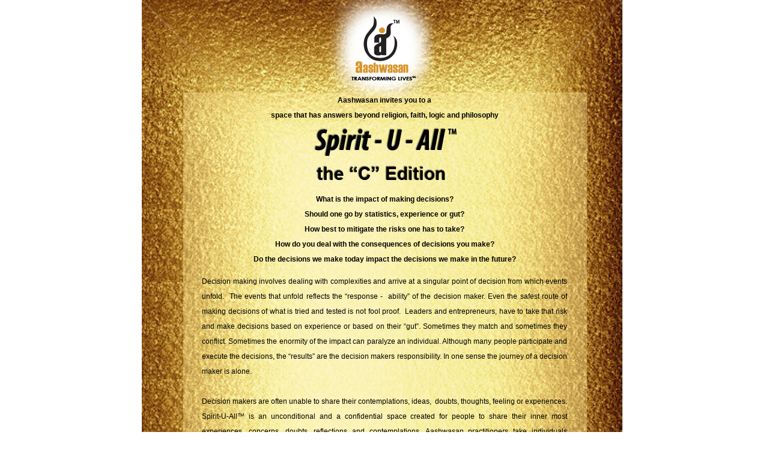

--- FILE ---
content_type: text/html
request_url: http://aashwasan.org/events/spirit_u_all_Aug29.html
body_size: 2919
content:
<!DOCTYPE html PUBLIC "-//W3C//DTD XHTML 1.0 Transitional//EN" "http://www.w3.org/TR/xhtml1/DTD/xhtml1-transitional.dtd">
<html xmlns="http://www.w3.org/1999/xhtml">
<head>
<meta http-equiv="Content-Type" content="text/html; charset=utf-8" />
<title>Spirit - U - All</title>
<style type="text/css">
body {
	margin-left: 0px;
	margin-top: 0px;
	font-family: Verdana, Geneva, sans-serif;
	text-align: center;
}


#header {
	font-family: Verdana, Arial, Helvetica, sans-serif;
	font-size: 17px;
	color: #000;
	text-align: center;
	line-height: 25px;
}
.que {
	font-family: Verdana, Geneva, sans-serif;
	font-size: 12px;
	line-height: 25px;
	text-align: left;
}
.tag {
	font-family: Verdana, Geneva, sans-serif;
	font-size: 15px;
	color: #000;
	font-weight: bold;
}
.sen {
	font-family: Verdana, Geneva, sans-serif;
	font-size: 12px;
	color: #000;
	font-weight: bolder;
	line-height: 25px;
	text-align: center;
}
.date {
	font-family: Verdana, Geneva, sans-serif;
	font-size: 12px;
	color: #000;
	font-weight: bolder;
	line-height: 25px;
}

.mheader {
	font-family: "Times New Roman", Times, serif;
	font-size: 50px;
	color: #039;
	font-style: italic;
	font-weight: bolder;
}
.footer {
	font-family: "arial", Times, serif;
	font-size: 12px;
	color: #000;

}
</style>
</head>

<body>
<table width="100%" border="0" cellspacing="0" cellpadding="0">
  <tr>
    <td valign="top" bgcolor="#FFFFFF"><table width="800" border="0" align="center" cellpadding="0" cellspacing="0">
      <tr>
        <td valign="top" background="sua_july_bg.jpg"><table width="100%" border="0" cellspacing="0" cellpadding="0">
          <tr>
            <td height="155">&nbsp;</td>
          </tr>
          <tr>
            <td valign="top"><table width="80%" border="0" align="center" cellpadding="0" cellspacing="0">
              <tr>
                <td width="3%">&nbsp;</td>
                <td width="95%" height="50" valign="center" class="sen">Aashwasan invites you to a<br />
                  space that has answers beyond religion, faith, logic and philosophy</td>
                <td width="2%">&nbsp;</td>
              </tr>
              <tr>
                <td>&nbsp;</td>
                <td align="center"><img src="c_edit.png" width="252" height="103" /></td>
                <td>&nbsp;</td>
              </tr>
              <tr>
                <td height="177">&nbsp;</td>
                <td align="justify" valign="top" class="que"><p align="center"><strong>What is the impact of  making decisions?<br />
                  Should one go by  statistics, experience or gut?<br />
                  How best to mitigate the  risks one has to take?</strong> <br />
                  <strong>How do you deal with the  consequences of decisions you make?</strong>                  <br />
                  <strong>Do the decisions we make today impact the decisions we make in the  future? </strong>                </p>
                  <p align="justify">Decision making involves dealing with complexities and arrive at a  singular point of decision from which events unfold.&nbsp; The events that  unfold reflects the &ldquo;response - &nbsp;ability&rdquo; of the decision maker. Even the  safest route of making decisions of what is tried and tested is not fool proof.  &nbsp;Leaders and entrepreneurs, have to take that risk and make decisions  based on experience or based on their &ldquo;gut&rdquo;. Sometimes they match and sometimes  they conflict. Sometimes the enormity of the impact can paralyze an individual.  Although many people participate ​and
execute the decisions, the &ldquo;results&rdquo; are  the decision makers responsibility. In one sense the journey of a decision  maker is alone. <br />
<br />
Decision makers are  often unable to share their contemplations, ideas, &nbsp;doubts, thoughts,  feeling or experiences. Spirit-U-All™ is an unconditional and a confidential  space created for people to share their inner most experiences, concerns,  doubts, reflections and contemplations. Aashwasan practitioners take  individuals through a unique journey to experience clarity and answers that lie  beyond beliefs, logic, philosophy and knowledge. If you have ever felt the  burden of being alone as a decision maker, this is a space for you…<br />
<P align="center"><span class="sen">Come and experience the journey…</span></span><br />
</P>
            
              <tr>
                <td height="52">&nbsp;</td>
                <td class="que" align="center"><table width="100%" border="1" align="center" cellpadding="0" cellspacing="0">
                  <tr>
                    <td><table width="100%" border="0" cellspacing="0" cellpadding="0">
                      <tr>
                        <td width="1%">&nbsp;</td>
                        <td width="9%" valign="top"><span class="date">Venue:</span></td>
                        <td>Ramada Encore, 282-285, Amarjyothi layout, Domlur 1st stage, Bangalore - 560071</td>
                      </tr>
                      <tr>
                        <td height="5" colspan="3"></td>
                      </tr>
                      <tr>
                        <td>&nbsp;</td>
                        <td><span class="date">Date:</span></td>
                        <td>29th Aug 2015</td>
                      </tr>
                      <tr>
                        <td height="5" colspan="3"></td>
                      </tr>
                      <tr>
                        <td>&nbsp;</td>
                        <td><span class="date">Time:</span></td>
                        <td>From 3:30 pm - 6:00 pm</td>
                      </tr>
                      <tr>
                        <td height="5" colspan="3"></td>
                      </tr>
                      <tr>
                        <td>&nbsp;</td>
                        <td colspan="2"><span class="date">Registration Charges:</span> 1000 INR</td>
                      </tr>
                      <tr>
                        <td>&nbsp;</td>
                        <td colspan="2">To register or know more RSVP +91 9731301014/6/7 or Email: spirit-u-all@aashwasan.com<br /></td>
                      </tr>
                      <tr>
                        <td colspan="3" align="center"><a href="https://docs.google.com/forms/d/1uxqPqe3SBzWN3jQ7Rinum2_MBftgQn2Mnw1TXs2Jr2s/viewform?c=0&amp;w=1" target="_new"><img src="bt3.jpg" width="171" height="41" border="0" align="middle" /></a></td>
                        </tr>
                    </table>
                      <table width="100%" border="0" cellspacing="0" cellpadding="0">
                        <tr>
                          <td></td>
                        </tr>
                      </table></td>
                  </tr>
                </table></td>
                <td>&nbsp;</td>
              </tr>
              <tr>
                <td height="45">&nbsp;</td>
                <td span class="sen" valign="center">Introduction to Aashwasan</span></td>
                <td>&nbsp;</td>
              </tr>
              <tr>
                <td height="52">&nbsp;</td>
                <td class="que"><P  align="justify">A science that was discovered with mysteries hidden in ancient times, secrets about timelessness and theories about life after death - one science that encompasses mechanism of all life forms into a single dynamic format demystifying root cause of all unknown, may it be suffering from a disease, struggling in situations of life, stuck in a relationships or not knowing yourself at all. It is an experience! A science that the world was waiting for, is now a reality. Aashwasan Science™ is a global revolution in bringing Love and Happiness in people’s lives. The source of this science is Ms. Rashmi Aiyappa, Spiritual Scientist, Inventor, Social Innovator and founder of Aashwasan.</p>
                  Aashwasan Organizational Services have brought unprecedented results in organizations worldwide. Aashwasan's scientific approach not only delivers exponential increase in performance, but its unique services are able to render solutions even in the most unexpected situations. Visibility to a root cause analysis using Aashwasan Science™ is able to break through the barriers that stand in the way of an organization's survival, development and growth. The customized and unique ways that Aashwasan reaches institutions has been able to evolve organizations in a manner that reinforces hope, humaneness and inspiration in society.</td>
                <td>&nbsp;</td>
              </tr>
              <tr>
                <td height="52">&nbsp;</td>
                <td class="sen" align="center">&copy; Aashwasan 2018 All Rights Reserved</strong>.<br />
                  <span class="footer"><a href="../legal/Privacy.html" class="footer">Privacy policy</a>&nbsp;::&nbsp;<a href="../legal/terms.html" class="footer">Terms of Use</a> :: <a href="../legal/copyright.html" class="footer">Copyright<br />
<br />
                  </a></span></td>
                <td>&nbsp;</td>
              </tr>
            </table></td>
          </tr>
        </table></td>
      </tr>
    </table></td>
  </tr>
</table>
</body>
</html>
